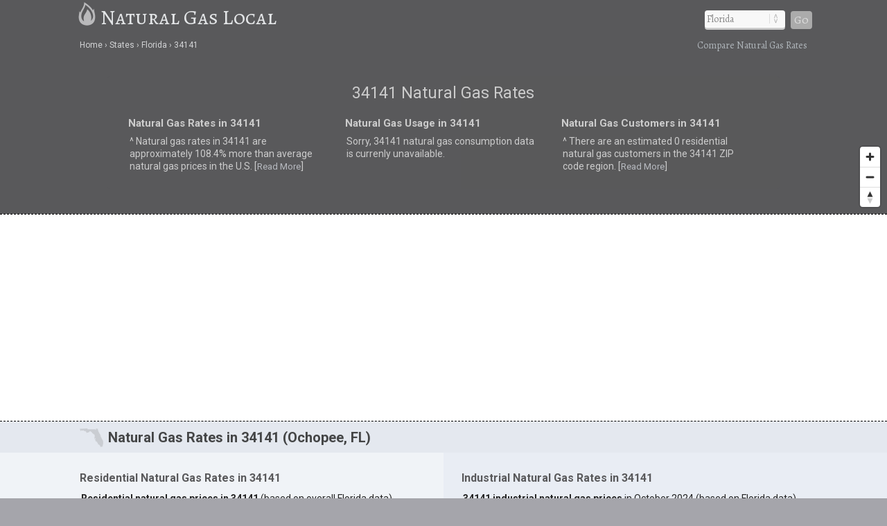

--- FILE ---
content_type: text/html; charset=UTF-8
request_url: https://naturalgaslocal.com/states/florida/34141/
body_size: 7816
content:
<!DOCTYPE html>
<HTML lang="en">
<head>
	<title>34141 Natural Gas Rates | Ochopee, FL | Natural Gas Local</title>
	<link rel="dns-prefetch" href="//api.tiles.mapbox.com" />
	<link rel="dns-prefetch" href="//www.gstatic.com" />
<link rel="dns-prefetch" href="//fonts.googleapis.com" />
	<link rel="dns-prefetch" href="//fonts.gstatic.com" />
	<meta name="viewport" content="width=device-width, initial-scale=1.0, user-scalable=yes" />
	<link href="https://naturalgaslocal.com/css/naturalgaslocal.css" media="all" rel="stylesheet" type="text/css" />
	<script src="https://naturalgaslocal.com/js/jquery.min.js"></script>
	<meta name="robots" content="index,follow" />
<script async src="https://www.googletagmanager.com/gtag/js?id=G-HHM1EHBQ0J"></script>
<script>
  window.dataLayer = window.dataLayer || [];
  function gtag(){dataLayer.push(arguments);}
  gtag('js', new Date());
  gtag('config', 'G-HHM1EHBQ0J');
</script>
<link rel="canonical" href="https://naturalgaslocal.com/states/florida/34141/" />
	<meta name="description" content="Compare 34141 (Ochopee, FL) natural gas rates. Compare natural gas prices and usage in 34141 to the rest of the U.S." />
	<meta name="geo.position" content="25.8734,-81.1599" />
	<meta name="geo.placename" content="Ochopee, Florida, United States" />
	<meta name="geo.region" content="US-FL" />
	<meta name="ICBM" content="25.8734,-81.1599" />
	<meta property="og:locale" content="en_US" />
	<meta property="og:type" content="website" />
	<meta property="og:site_name" content="Natural Gas Local" />
	<meta property="og:title" content="Ochopee, FL Natural Gas Rates" />
	<meta property="og:description" content="Compare 34141 (Ochopee, FL) natural gas rates. Compare natural gas prices and usage in 34141 to the rest of the U.S." />
	<meta property="og:url" content="https://naturalgaslocal.com/states/florida/34141/" />
	<meta property="og:image" content="https://naturalgaslocal.com/i/natural-gas_500x0.jpg" />
<script src='https://api.mapbox.com/mapbox-gl-js/v1.8.0/mapbox-gl.js'></script>
<link href="https://naturalgaslocal.com/css/mapbox-gl.css" rel="stylesheet">
	</head>

<BODY>
<DIV id="header-container">
<header>
	<DIV id="container">
		<div id="header-nav">
	      	<a href="/" title="Natural Gas Local" onclick="ga('send', 'event', 'Header', 'Site-Image', 'Home');"><img src="https://naturalgaslocal.com/i/gas-local.png" title="Natural Gas Local" alt="Natural Gas Local"></a><a href="/" title="Natural Gas Local" onclick="ga('send', 'event', 'Header', 'Site-Title', 'Home');">Natural Gas Local</a>
	      	<div id="navigation" class="navigation-right">
	      		<table class="nav"><tr>
	      		<td>
	      		<div id="state-wrap">
	      		<label>
    			<select id="state" name="state" class="location" />
    			<option value="" selected>State</option>
				<option value="/alabama/">Alabama</option>
				<option value="/alaska/">Alaska</option>
				<option value="/arizona/">Arizona</option>
				<option value="/arkansas/">Arkansas</option>
				<option value="/california/">California</option>
				<option value="/colorado/">Colorado</option>
				<option value="/connecticut/">Connecticut</option>
				<option value="/delaware/">Delaware</option>
				<option value="/florida/">Florida</option>
				<option value="/georgia/">Georgia</option>
				<option value="/hawaii/">Hawaii</option>
				<option value="/idaho/">Idaho</option>
				<option value="/illinois/">Illinois</option>
				<option value="/indiana/">Indiana</option>
				<option value="/iowa/">Iowa</option>
				<option value="/kansas/">Kansas</option>
				<option value="/kentucky/">Kentucky</option>
				<option value="/louisiana/">Louisiana</option>
				<option value="/maine/">Maine</option>
				<option value="/maryland/">Maryland</option>
				<option value="/massachusetts/">Massachusetts</option>
				<option value="/michigan/">Michigan</option>
				<option value="/minnesota/">Minnesota</option>
				<option value="/mississippi/">Mississippi</option>
				<option value="/missouri/">Missouri</option>
				<option value="/montana/">Montana</option>
				<option value="/nebraska/">Nebraska</option>
				<option value="/nevada/">Nevada</option>
				<option value="/new-hampshire/">New Hampshire</option>
				<option value="/new-jersey/">New Jersey</option>
				<option value="/new-mexico/">New Mexico</option>
				<option value="/new-york/">New York</option>
				<option value="/north-carolina/">North Carolina</option>
				<option value="/north-dakota/">North Dakota</option>
				<option value="/ohio/">Ohio</option>
				<option value="/oklahoma/">Oklahoma</option>
				<option value="/oregon/">Oregon</option>
				<option value="/pennsylvania/">Pennsylvania</option>
				<option value="/rhode-island/">Rhode Island</option>
				<option value="/south-carolina/">South Carolina</option>
				<option value="/south-dakota/">South Dakota</option>
				<option value="/tennessee/">Tennessee</option>
				<option value="/texas/">Texas</option>
				<option value="/utah/">Utah</option>
				<option value="/vermont/">Vermont</option>
				<option value="/virginia/">Virginia</option>
				<option value="/washington/">Washington</option>
				<option value="/west-virginia/">West Virginia</option>
				<option value="/wisconsin/">Wisconsin</option>
				<option value="/wyoming/">Wyoming</option>
    			</select>
    			</label>
    			</div>
    			</td>
				<td>
				<div id="cities"></div>
				</td>
    			<td>
    			<div id="goloc">
    			<a class="loc" href="" onclick="ga('send', 'event', 'Header', 'Navigate', 'LocationX');">Go</a>
    			</div>
    			</td>
    			</tr></table>
	      	</div>
	    </div>
	</DIV>
</header>

<DIV id="crumbs">
	<div id="crumbs-container">
		<div class="trail">
			<ul itemscope itemtype="http://schema.org/BreadcrumbList">
			 	<li itemprop="itemListElement" itemscope itemtype="http://schema.org/ListItem">
			    	<a itemprop="item" href="https://naturalgaslocal.com" onClick="ga('send', 'event', 'Header', 'Crumbs', 'Home');" title="Natural Gas Local"><span itemprop="name">Home</span></a>
			   		<meta itemprop="position" content="1" />
			  	</li>
				<li itemprop="itemListElement" itemscope itemtype="http://schema.org/ListItem">
			    	<a itemprop="item" href="https://naturalgaslocal.com/states/" onClick="ga('send', 'event', 'Header', 'Crumbs', 'States');" title="Natural Gas Rates in U.S. States"><span itemprop="name">States</span></a>
			    	<meta itemprop="position" content="2" />
			  	</li>
				<li itemprop="itemListElement" itemscope itemtype="http://schema.org/ListItem">
			    	<a itemprop="item" href="https://naturalgaslocal.com/states/florida/" onClick="ga('send', 'event', 'Header', 'Crumbs', 'Florida');" title="Florida Natural Gas Rates"><span itemprop="name">Florida</span></a>
			    	<meta itemprop="position" content="3" />
			  	</li>
				<li itemprop="itemListElement" itemscope itemtype="http://schema.org/ListItem">
			    	<a itemprop="item" href="https://naturalgaslocal.com/states/florida/34141/" onClick="ga('send', 'event', 'Header', 'Crumbs', '34141');" title="34141 Natural Gas Rates"><span itemprop="name">34141</span></a>
			    	<meta itemprop="position" content="4" />
			  	</li>
			</ul>
		</div>
		<div class="crumbs-right">
			Compare Natural Gas Rates
		</div>
	</div>
</DIV>

</DIV>

<DIV id="body-container">

<div id="map">
<DIV itemscope itemtype="http://schema.org/City">
	<meta itemprop="description" content="The city of Ochopee is located in the U.S. state of Florida in Collier County." />
	<Div itemprop="address" itemscope itemtype="http://schema.org/PostalAddress" />
		<meta itemprop="addressLocality" content="Ochopee" />
		<meta itemprop="addressRegion" content="FL" /> 
		<meta itemprop="addressCountry" content="USA" />
		<meta itemprop="postalCode" content="34141">
	</Div>
  	<Div itemprop="geo" itemscope itemtype="http://schema.org/GeoCoordinates">										
		<meta itemprop="latitude" content="25.8734" />
   		<meta itemprop="longitude" content="-81.1599" />
	</Div>
  	<Div itemprop="hasMap" itemscope itemtype="http://schema.org/Map">	
		<meta itemprop="URL" content="https://maps.google.com/maps?q=25.8734,-81.1599" />
	</Div>
</DIV>
</div>

<DIV id="main">
<div id="content">
	<div id="container">
			<div id="htags" class="citypage">

			<h1>34141 Natural Gas Rates</h1>

		<Div id="local-data">
			<div id="local1">
				<h2>Natural Gas Rates in 34141</h2>
								<p>&#94; Natural gas rates in 34141 are approximately 108.4&#37; more than average natural gas prices in the U.S. [<a href="#rates">Read More</a>]</p>
								</div>
			<div id="local2">
				<h2>Natural Gas Usage in 34141</h2>
								<p>Sorry, 34141 natural gas consumption data is currenly unavailable.</p>
							</div>
			<div id="local3">
				<h2>Natural Gas Customers in 34141</h2>
								<p>&#94; There are an estimated 0 residential natural gas customers in the 34141 ZIP code region. [<a href="#customers">Read More</a>]</p>
							</div>
		</Div>

			</div>
	</div>
</div>
</DIV>



<Div id="section-head-container-dash">
	<div id="fullad-default">
		<script async src="//pagead2.googlesyndication.com/pagead/js/adsbygoogle.js"></script>
		<ins class="adsbygoogle"
		     style="display:block"
		     data-ad-client="ca-pub-0871609339714221"
		     data-ad-slot="7142000455"
		     data-ad-format="link"></ins>
		<script>
		(adsbygoogle = window.adsbygoogle || []).push({});
		</script>
	</div>
</Div>

<div id="section-head-container-g">
<div id="section-head-main">
<div class="istate2"><img src="https://naturalgaslocal.com/istate/orig/florida.png" class="istate2" title="34141 Natural Gas Prices" alt="34141 Natural Gas Prices"></div>
<h2>Natural Gas Rates in 34141 (Ochopee, FL)</h2>
</div>
</div>

<a name="rates"></a>
<DIV id="other">
	<div id="container">
		<div id="stuff-container">
			<div class="stuff1">
				<h3>Residential Natural Gas Rates in 34141</h3>
								<p><strong>Residential natural gas prices in 34141</strong> (based on overall Florida data) <strong>averaged &#36;31.12 per thousand cubic feet in October 2024</strong>. This average rate was approximately 108.4&#37; more than the U.S. average rate of &#36;14.93 per thousand cubic feet for residential customers in the most recent month with data. <sup>[<a href="#ref" class="sup">1</a>]</sup></p>
							<div id="gas-chart-1" style="width: 100%;"></div>
				<script type="text/javascript" src="https://www.gstatic.com/charts/loader.js"></script>
				<script type="text/javascript">
			      google.charts.load("visualization", "1", {packages:["corechart"], 'callback': drawChart});
			      function drawChart() {
			        var data = google.visualization.arrayToDataTable([
				      ['Month', 'US Price', '34141 Price'],
				      ['April', 14.40, 25.78], 
				      ['May', 16.70, 22.09], 
				      ['June', 20.11, 21.39], 
			 	      ['July', 21.98, 20.79], 
			 	      ['August', 23.23, 22.34], 
			 	      ['September', 21.86, 23.16], 
			 	      ['October', 16.71, 26.13], 
			 	      ['November', 13.37, 31.62], 
			 	      ['December', 12.94, 34.30], 
			 	      ['January', 11.82, 36.04], 
			 	      ['February', 13.25, 33.46], 
			 	      ['March', 13.85, 31.12], 
			 	      ['April', 14.93, 0.00]
			        ]);
			        var options = {
			          title: 'Residential Natural Gas Rates: 34141 vs. U.S.',
			          colors: ['#586075','#9499a4'],
			          vAxis: {title: 'Residential Natural Gas Rates',  titleTextStyle: {color: 'gray'}},
			          hAxis: {title: 'Dollars per Thousand Cubic Feet',  titleTextStyle: {color: 'gray'}},
			          backgroundColor: '#f0f3f7',
			          legend: {position: 'top'}
			        };
			        var chart_1 = new google.visualization.LineChart(document.getElementById('gas-chart-1'));
			        chart_1.draw(data, options);
			      }
			    </script>
			    <noscript>
			    <table>
			    <tr>
				    <th>Month</th>
				    <th>U.S. Residential Natural Gas Price</th>
				    <th>Residential Natural Gas Price in 34141</th>
			    </tr>
			    <tr>	
			    	<td>April (2023)</td>
			    	<td>14.40 &#36;/Mcf</td>
			    	<td>25.78 &#36;/Mcf</td>
			    </tr>
			    <tr>
			    	<td>May</td>
			    	<td>16.70 &#36;/Mcf</td>
			    	<td>22.09 &#36;/Mcf</td>
			    </tr>
			    <tr>
			    	<td>June</td>
			    	<td>20.11 &#36;/Mcf</td>
			    	<td>21.39 &#36;/Mcf</td>
			    </tr>
			    <tr>
			    	<td>July</td>
			    	<td>21.98 &#36;/Mcf</td>
			    	<td>25.78 &#36;/Mcf</td>
			    </tr>
			    <tr>
			    	<td>August</td>
			    	<td>23.23 &#36;/Mcf</td>
			    	<td>22.34 &#36;/Mcf</td>
			    </tr>
			    <tr>
			    	<td>September</td>
			    	<td>21.86 &#36;/Mcf</td>
			    	<td>23.16 &#36;/Mcf</td>
			    </tr>
			    <tr>
			    	<td>October</td>
			    	<td>16.71 &#36;/Mcf</td>
			    	<td>26.13 &#36;/Mcf</td>
			    </tr>
			    <tr>
			    	<td>November</td>
			    	<td>13.37 &#36;/Mcf</td>
			    	<td>31.62 &#36;/Mcf</td>
			    </tr>
			    </tr>
			    <tr>
			    	<td>December</td>
			    	<td>12.94 &#36;/Mcf</td>
			    	<td>34.30 &#36;/Mcf</td>
			    </tr>
			    <tr>
			    	<td>January</td>
			    	<td>11.82 &#36;/Mcf</td>
			    	<td>36.04 &#36;/Mcf</td>
			    </tr>
			    <tr>
			    	<td>February</td>
			    	<td>13.25 &#36;/Mcf</td>
			    	<td>33.46 &#36;/Mcf</td>
			    </tr>
			    <tr>
			    	<td>March</td>
			    	<td>13.85 &#36;/Mcf</td>
			    	<td>31.12 &#36;/Mcf</td>
			    </tr>
			    <tr>
			    	<td>April (2024)</td>
			    	<td>14.93 &#36;/Mcf</td>
			    	<td>0.00 &#36;/Mcf</td>
			    </tr>
			    </table>
			    </noscript>
			    <p class="grey">*Prices listed as 0 (zero) are not available (N/A).</p>
							<BR clear=all />
			</div>

			<div class="stuff2">
				<h3>Industrial Natural Gas Rates in 34141</h3>
								<p><strong>34141 industrial natural gas prices</strong> in October 2024 (based on Florida data) <strong>averaged &#36;4.83 per thousand cubic feet</strong>, which was approximately 44.2&#37; more than the average rate of &#36;3.35 per thousand cubic feet in the United States overall in the most recent month with data. <sup>[<a href="#ref" class="sup">1</a>]</sup></p>
							<div id="gas-chart-2" style="width: 100%;"></div>
			    <script type="text/javascript">
			      google.charts.load("visualization", "1", {packages:["corechart"], 'callback': drawChart});
			      function drawChart() {
			        var data = google.visualization.arrayToDataTable([
				      ['Week', 'US Price', '34141 Price'],
				      ['April', 4.08, 6.04], 
				      ['May', 3.59, 8.75], 
				      ['June', 3.60, 3.14], 
			 	      ['July', 3.93, 5.18], 
			 	      ['August', 3.78, 5.27], 
			 	      ['September', 3.90, 4.50], 
			 	      ['October', 4.13, 3.90], 
			 	      ['November', 4.40, 3.28], 
			 	      ['December', 4.58, 4.53], 
			 	      ['January', 4.96, 6.43], 
			 	      ['February', 4.71, 5.81], 
			 	      ['March', 3.71, 4.83], 
			 	      ['April', 3.35, 0.00]    
			        ]);
			        var options = {
			          title: 'Industrial Natural Gas Rates: 34141 vs. U.S.',
			          colors: ['#586075','#9499a4'],
			          vAxis: {title: 'Industrial Natural Gas Rates',  titleTextStyle: {color: 'gray'}},
			          hAxis: {title: 'Dollars per Thousand Cubic Feet',  titleTextStyle: {color: 'gray'}},
			          backgroundColor: '#e9edf4',
			          legend: {position: 'top'}
			        };
			        var chart_2 = new google.visualization.LineChart(document.getElementById('gas-chart-2'));
			        chart_2.draw(data, options);
			      }
			    </script>
			    <noscript>
			    <table>
			    <tr>
				    <th>Month</th>
				    <th>U.S. Industrial Natural Gas Prices</th>
				    <th>Industrial Natural Gas Prices in 34141</th>
			    </tr>
			    <tr>	
			    	<td>April (2023)</td>
			    	<td>4.08 &#36;/Mcf</td>
			    	<td>6.04 &#36;/Mcf</td>
			    </tr>
			    <tr>
			    	<td>May</td>
			    	<td>3.59 &#36;/Mcf</td>
			    	<td>8.75 &#36;/Mcf</td>
			    </tr>
			    <tr>
			    	<td>June</td>
			    	<td>3.60 &#36;/Mcf</td>
			    	<td>3.14 &#36;/Mcf</td>
			    </tr>
			    <tr>
			    	<td>July</td>
			    	<td>3.93 &#36;/Mcf</td>
			    	<td>6.04 &#36;/Mcf</td>
			    </tr>
			    <tr>
			    	<td>August</td>
			    	<td>3.78 &#36;/Mcf</td>
			    	<td>5.27 &#36;/Mcf</td>
			    </tr>
			    <tr>
			    	<td>September</td>
			    	<td>3.90 &#36;/Mcf</td>
			    	<td>4.50 &#36;/Mcf</td>
			    </tr>
			    <tr>
			    	<td>October</td>
			    	<td>4.13 &#36;/Mcf</td>
			    	<td>3.90 &#36;/Mcf</td>
			    </tr>
			    <tr>
			    	<td>November</td>
			    	<td>4.40 &#36;/Mcf</td>
			    	<td>3.28 &#36;/Mcf</td>
			    </tr>
			    </tr>
			    <tr>
			    	<td>December</td>
			    	<td>4.58 &#36;/Mcf</td>
			    	<td>4.53 &#36;/Mcf</td>
			    </tr>
			    <tr>
			    	<td>January</td>
			    	<td>4.96 &#36;/Mcf</td>
			    	<td>6.43 &#36;/Mcf</td>
			    </tr>
			    <tr>
			    	<td>February</td>
			    	<td>4.71 &#36;/Mcf</td>
			    	<td>5.81 &#36;/Mcf</td>
			    </tr>
			    <tr>
			    	<td>March</td>
			    	<td>3.71 &#36;/Mcf</td>
			    	<td>4.83 &#36;/Mcf</td>
			    </tr>
			    <tr>
			    	<td>April (2024)</td>
			    	<td>3.35 &#36;/Mcf</td>
			    	<td>0.00 &#36;/Mcf</td>
			    </tr>
			    </table>
			    </noscript>
			    <p class="grey">*Prices listed as 0 (zero) are not available (N/A).</p>
							<BR clear=all />
			</div>
		</div>
	</div>
</DIV>



<div id="section-head-container-w">
	<div id="fullad-default">
		<script async src="//pagead2.googlesyndication.com/pagead/js/adsbygoogle.js"></script>
		<ins class="adsbygoogle"
		     style="display:block"
		     data-ad-client="ca-pub-0871609339714221"
		     data-ad-slot="5484469701"
		     data-ad-format="auto"></ins>
		<script>
		(adsbygoogle = window.adsbygoogle || []).push({});
		</script>
	</div>
</div>

<!--
<div id="section-head-container-g2">
<div id="section-head">
<h2>Natural Gas Usage in 34141</h2>
</div>
</div>

<DIV id="other">
	<div id="container">
		<div id="stuff-container">
			<a name="customers"></a>
			<div class="stuff1">
				<h3>Natural Gas Customers in 34141</h3>
				<img src="https://naturalgaslocal.com/i/natural-gas_500x3.jpg" class="the_image" alt="34141 Natural Gas Customers" title="34141 Natural Gas Customers">
								<p>An estimated 896,693 residential consumers use natural gas in Florida, which is approximately 1.2&#37; of the total number of residential natural gas consumers in the United States overall. <sup>[<a href="#ref" class="sup">2</a>]</sup></p>
				<p>34141: There are an <strong>estimated 0 residential natural gas customers in the 34141 ZIP code region</strong>. <sup>[<a href="#ref" class="sup">3</a>]</sup></p>
							<BR clear=all />
			</div>

			<a name="usage"></a>
			<div class="stuff2">
				<h3>Residential Natural Gas Consumption in 34141</h3>
				<img src="https://naturalgaslocal.com/i/natural-gas_500x0.jpg" class="the_image" alt="Natural Gas Usage in 34141" title="Natural Gas Usage in 34141">
								<p>Sorry, data relating to residential natural gas consumption and usage in Ochopee is currently unavailable. Please check back later.</p>
							<BR clear=all />
			</div>

		</div>
	</div>
</DIV>
-->

<div id="section-head-container-g">
<div id="section-head">
<h2>More Florida Natural Gas Statistics</h2>
</div>
</div>

<DIV id="other">
	<div id="container">
		<div id="info-container">
			<div class="info1">
				<h3>Florida Industrial Natural Gas Consumers</h3>
				<UL class="no1">
				<LI><strong>Industrial Natural Gas Consumers in FL</strong></LI>
				<LI>
					<ul class="no2">
					<li>An estimated 497 industrial consumers use natural gas in Florida, which is about 0.3&#37; of the total number of industrial natural gas consumers in the United States. <sup>[<a href="#ref" class="sup">2</a>]</sup></li>
					</ul>
				</LI>
				<LI><img src="https://naturalgaslocal.com/i/g12.png" alt="natural gas"> <a href="/states/florida/">Learn more about industrial natural gas in FL</a></LI>
				</UL>
			</div>
			<div class="info2">
				<span class="mobile-on"><img src="https://naturalgaslocal.com/i/natural-gas_500x2.jpg" class="the_image" alt="Florida Share of Natural Gas Usage" title="Florida Share of Natural Gas Usage"></span>
				<h3>Florida Share of Natural Gas Usage</h3>
				<UL class="no1">
				<LI><strong>How FL Compares to the U.S.</strong></LI>
				<LI>
					<ul class="no2">
					<li>Florida accounted for .41&#37; of overall residential deliveries of natural gas in the United States in 2023. <sup>[<a href="#ref" class="sup">2</a>]</sup></li>
					<li>In 2023, Florida accounted for 1.46&#37; of total industrial deliveries of natural gas in the nation as a whole. <sup>[<a href="#ref" class="sup">2</a>]</sup></li>
					</ul>
				</LI>
				<LI><img src="https://naturalgaslocal.com/i/g12.png" alt="natural gas"> <a href="/states/florida/">Learn more about residential natural gas in FL</a></LI>
				</UL>
				<BR clear=all />
			</div>
			<div class="info3">
				<h3>Florida Industrial Natural Gas Prices</h3>
				<UL class="no1">
				<LI><strong>Industrial Natural Gas Prices in FL</strong></LI>
				<LI>
					<ul class="no2">
					<li>Industrial natural gas consumers in the state of Florida (as a whole) pay approximately 44.2&#37; more than the average residential natural gas rate in the United States overall. <sup>[<a href="#ref" class="sup">1</a>]</sup></li>
					</ul>
				</LI>
				<LI><img src="https://naturalgaslocal.com/i/g12.png" alt="natural gas"> <a href="/states/florida/">Learn more about industrial natural gas in FL</a></LI>
				</UL>
			</div>
		</div>
	</div>
</DIV>

<Div id="section-head-container-dash">
	<div id="fullad-default">
		<script async src="//pagead2.googlesyndication.com/pagead/js/adsbygoogle.js"></script>
		<ins class="adsbygoogle"
		     style="display:block"
		     data-ad-client="ca-pub-0871609339714221"
		     data-ad-slot="8087061245"
		     data-ad-format="link"></ins>
		<script>
		(adsbygoogle = window.adsbygoogle || []).push({});
		</script>
	</div>
</Div>

<div id="section-head-container-g2">
<div id="section-head">
<h2>More about 34141</h2>
</div>
</div>

<DIV id="other">
	<div id="container">
		<div id="data-container">
			<div class="data1">
			<h3>About 34141</h3>
			<p>The 34141 ZIP code is in Collier County in the city of <strong>Ochopee, FL</strong>. <sup>[<a href="#ref" class="sup">4</a>]</sup></p>
			</div>
			<div class="data2">
			<div class="istate3"><a href="/states/florida/" title="34141 Natural Gas"><img src="https://naturalgaslocal.com/istate/orig/florida.png" class="istate3" title="34141 Natural Gas" alt="FL Natural Gas"></a></div>
			<h3>Natural Gas in 34141</h3>
			<p>To learn more about <strong>natural gas rates in 34141</strong>, or for more resources related to natural gas in Ochopee, visit the <a href="http://www.eia.gov/state/?sid=FL" rel="nofollow" target="_blank">U.S. Energy Information Administration</a>.</p>
			</div>
			<div class="data3">
			<h3>Did you know?</h3>
			<p>Five states accounted for 67% of 2013 U.S. dry natural gas production: <a href='/states/texas/'>Texas</a>, <a href='/states/pennsylvania/'>Pennsylvania</a>, <a href='/states/louisiana/'>Louisiana</a>, <a href='/states/oklahoma/'>Oklahoma</a> &amp; <a href='/states/wyoming/'>Wyoming</a>.</p>
			</div>
		</div>
	</div>
</DIV>

<div id="section-head-container-g" class="mobile-off">
<div id="section-head">
<h2>Additional Cities in FL</h2>
</div>
</div>

<DIV id="other" class="mobile-off">
	<div id="city_list-container">
		<div id="city_list-container-2">
			<div class="city_list">
<ul class="more">
<li><a href="https://naturalgaslocal.com/states/florida/chattahoochee/" onclick="ga('send', 'event', 'CityLinks', 'CityClick', 'Chattahoochee');" title="Chattahoochee Natural Gas Rates">Chattahoochee</a></li>
<li><a href="https://naturalgaslocal.com/states/florida/crescent-city/" onclick="ga('send', 'event', 'CityLinks', 'CityClick', 'Crescent City');" title="Crescent City Natural Gas Rates">Crescent City</a></li>
<li><a href="https://naturalgaslocal.com/states/florida/davie/" onclick="ga('send', 'event', 'CityLinks', 'CityClick', 'Davie');" title="Davie Natural Gas Rates">Davie</a></li>
</ul>
</div>
<div class="city_list">
<ul class="more">
<li><a href="https://naturalgaslocal.com/states/florida/deland/" onclick="ga('send', 'event', 'CityLinks', 'CityClick', 'Deland');" title="Deland Natural Gas Rates">Deland</a></li>
<li><a href="https://naturalgaslocal.com/states/florida/fruitland-park/" onclick="ga('send', 'event', 'CityLinks', 'CityClick', 'Fruitland Park');" title="Fruitland Park Natural Gas Rates">Fruitland Park</a></li>
<li><a href="https://naturalgaslocal.com/states/florida/greenville/" onclick="ga('send', 'event', 'CityLinks', 'CityClick', 'Greenville');" title="Greenville Natural Gas Rates">Greenville</a></li>
</ul>
</div>
<div class="city_list">
<ul class="more">
<li><a href="https://naturalgaslocal.com/states/florida/hampton/" onclick="ga('send', 'event', 'CityLinks', 'CityClick', 'Hampton');" title="Hampton Natural Gas Rates">Hampton</a></li>
<li><a href="https://naturalgaslocal.com/states/florida/holly-hill/" onclick="ga('send', 'event', 'CityLinks', 'CityClick', 'Holly Hill');" title="Holly Hill Natural Gas Rates">Holly Hill</a></li>
<li><a href="https://naturalgaslocal.com/states/florida/hollywood/" onclick="ga('send', 'event', 'CityLinks', 'CityClick', 'Hollywood');" title="Hollywood Natural Gas Rates">Hollywood</a></li>
</ul>
</div>
<div class="city_list">
<ul class="more">
<li><a href="https://naturalgaslocal.com/states/florida/lakeland/" onclick="ga('send', 'event', 'CityLinks', 'CityClick', 'Lakeland');" title="Lakeland Natural Gas Rates">Lakeland</a></li>
<li><a href="https://naturalgaslocal.com/states/florida/lake-worth/" onclick="ga('send', 'event', 'CityLinks', 'CityClick', 'Lake Worth');" title="Lake Worth Natural Gas Rates">Lake Worth</a></li>
<li><a href="https://naturalgaslocal.com/states/florida/miami/" onclick="ga('send', 'event', 'CityLinks', 'CityClick', 'Miami');" title="Miami Natural Gas Rates">Miami</a></li>
</ul>
</div>
<div class="city_list">
<ul class="more">
<li><a href="https://naturalgaslocal.com/states/florida/ocean-ridge/" onclick="ga('send', 'event', 'CityLinks', 'CityClick', 'Ocean Ridge');" title="Ocean Ridge Natural Gas Rates">Ocean Ridge</a></li>
<li><a href="https://naturalgaslocal.com/states/florida/palm-beach/" onclick="ga('send', 'event', 'CityLinks', 'CityClick', 'Palm Beach');" title="Palm Beach Natural Gas Rates">Palm Beach</a></li>
<li><a href="https://naturalgaslocal.com/states/florida/pierson/" onclick="ga('send', 'event', 'CityLinks', 'CityClick', 'Pierson');" title="Pierson Natural Gas Rates">Pierson</a></li>
</ul>
</div>
<div class="city_list">
<ul class="more">
<li><a href="https://naturalgaslocal.com/states/florida/sweetwater/" onclick="ga('send', 'event', 'CityLinks', 'CityClick', 'Sweetwater');" title="Sweetwater Natural Gas Rates">Sweetwater</a></li>
<li><a href="https://naturalgaslocal.com/states/florida/vernon/" onclick="ga('send', 'event', 'CityLinks', 'CityClick', 'Vernon');" title="Vernon Natural Gas Rates">Vernon</a></li>
<li><a href="https://naturalgaslocal.com/states/florida/wildwood/" onclick="ga('send', 'event', 'CityLinks', 'CityClick', 'Wildwood');" title="Wildwood Natural Gas Rates">Wildwood</a></li>
</ul>
</div>		</div>
	</div>
</DIV>

<div id="section-head-container-g">
<div id="section-head">
<h2>Other ZIP Codes in FL</h2>
</div>
</div>

<DIV id="other">
	<div id="zip-container">
		<div id="zip-container-2">
			<div class="zip-list">
				</form>
				<form name="zipX" onSubmit="return zipx();">
					<Label>Search by ZIP</Label><br />
					<input type="text" pattern="[0-9]{5}" title="Five digit zip code" name="zipsearchx" id="zipsearchx" size="5" /> 
					<a class="locz" onclick="ga('send', 'event', 'Footer', 'Navigate', 'ZipX');">Go</a>
				</form>
				<script>
				function zipx() {
					var zip = $("#zipsearchx").val();
					var url="https://naturalgaslocal.com/zipsearch/check/" + zip + "/";
					location.href=url;
					return false;
				}
				$('#zipsearchx').change(function(){
					var zip = $("#zipsearchx").val();
					$('a.locz').attr('href', 'https://naturalgaslocal.com/zipsearch/check/' + zip + '/');
				});
				</script>
			</div>
			<div class="zip-list mobile-off">
				<ul class="more">
					<li><a href="https://naturalgaslocal.com/states/florida/32570/" title="Milton (32570) Natural Gas Rates">32570</a></li>					<li><a href="https://naturalgaslocal.com/states/florida/32091/" title="Starke (32091) Natural Gas Rates">32091</a></li>					<li><a href="https://naturalgaslocal.com/states/florida/32147/" title="Hollister (32147) Natural Gas Rates">32147</a></li>				</ul>
			</div>
			<div class="zip-list mobile-off">
				<ul class="more">
					<li><a href="https://naturalgaslocal.com/states/florida/32601/" title="Gainesville (32601) Natural Gas Rates">32601</a></li>					<li><a href="https://naturalgaslocal.com/states/florida/33050/" title="Marathon (33050) Natural Gas Rates">33050</a></li>					<li><a href="https://naturalgaslocal.com/states/florida/32328/" title="Eastpoint (32328) Natural Gas Rates">32328</a></li>				</ul>
			</div>
			<div class="zip-list over-1024">
				<ul class="more">
					<li><a href="https://naturalgaslocal.com/states/florida/33081/" title="Hollywood (33081) Natural Gas Rates">33081</a></li>					<li><a href="https://naturalgaslocal.com/states/florida/32724/" title="Deland (32724) Natural Gas Rates">32724</a></li>					<li><a href="https://naturalgaslocal.com/states/florida/32906/" title="Palm Bay (32906) Natural Gas Rates">32906</a></li>				</ul>
			</div>
			<div class="zip-list over-1024">
				<ul class="more">
					<li><a href="https://naturalgaslocal.com/states/florida/32112/" title="Crescent City (32112) Natural Gas Rates">32112</a></li>					<li><a href="https://naturalgaslocal.com/states/florida/33009/" title="Hallandale (33009) Natural Gas Rates">33009</a></li>					<li><a href="https://naturalgaslocal.com/states/florida/32976/" title="Sebastian (32976) Natural Gas Rates">32976</a></li>				</ul>
			</div>
			<div class="zip-list over-1024">
				<ul class="more">
					<li><a href="https://naturalgaslocal.com/states/florida/33710/" title="Saint Petersburg (33710) Natural Gas Rates">33710</a></li>					<li><a href="https://naturalgaslocal.com/states/florida/32315/" title="Tallahassee (32315) Natural Gas Rates">32315</a></li>					<li><a href="https://naturalgaslocal.com/states/florida/33320/" title="Fort Lauderdale (33320) Natural Gas Rates">33320</a></li>				</ul>
			</div>
		</div>
	</div>
</DIV>

<div id="section-head-container-g">
<div id="section-head">
<h2>References</h2>
</div>
</div>

<DIV id="other">
	<div id="container">
		<div id="ref-container">
			<a name="ref"></a>
			<div class="ref1">
		      <p>1. &#94; U.S. Energy Information Administation (EIA)</p>
		      <p>2. &#94; U.S. Department of Energy</p>
		      </div>
		      <div class="ref2">
	      	  <p>3. &#94; EIA &amp; United States Census Bureau</p>
	      	  <p>4. &#94; United States Census Bureau</p>
			</div>
		</div>
	</div>
</DIV>

<footer>
<DIV id="container">

	<div id="last">
		<div id="last-container">
			<div class="states">
				<a href="https://naturalgaslocal.com/states/" title="States"><strong>States</strong></a>: <a href="https://naturalgaslocal.com/states/arizona/" title="Arizona Natural Gas">AZ</a> | <a href="https://naturalgaslocal.com/states/california/" title="California Natural Gas">CA</a> | <a href="https://naturalgaslocal.com/states/colorado/" title="Colorado Natural Gas">CO</a> | <a href="https://naturalgaslocal.com/states/florida/" title="Florida Natural Gas">FL</a> | <a href="https://naturalgaslocal.com/states/georgia/" title="Georgia Natural Gas">GA</a> | <a href="https://naturalgaslocal.com/states/illinois/" title="Illinois Natural Gas">IL</a> | <a href="https://naturalgaslocal.com/states/indiana/" title="Indiana Natural Gas">IN</a> | <a href="https://naturalgaslocal.com/states/maryland/" title="Maryland Natural Gas">MD</a> | <a href="https://naturalgaslocal.com/states/michigan/" title="Michigan Natural Gas">MI</a> | <a href="https://naturalgaslocal.com/states/new-jersey/" title="New Jersey Natural Gas">NJ</a> | <a href="https://naturalgaslocal.com/states/new-york/" title="New York Natural Gas">NY</a> | <a href="https://naturalgaslocal.com/states/virginia/" title="Virginia Natural Gas">VA</a> | <a href="https://naturalgaslocal.com/states/washington/" title="Washingon Natural Gas">WA</a> || <a href="https://naturalgaslocal.com/states/" title="U.S. Map">See All States (Map)</a>
			</div>
		</div>
	</div>

	<div id="footer-nav">
	    <div class="explanation">
	    <h5>About Natural Gas Local</h5>
	    <p><strong>Natural Gas Local</strong> offers up in-depth analysis of statistics &amp; data to help consumers get a full understanding of local natural gas options. Through the distribution of open data, consumers can make wiser natural gas choices for both home &amp; business.</p>
	    </div>
	</div>
	<div id="crumbs-footer">
	<div id="crumbs-footer-container">
		<div class="trail">
			<ul itemscope itemtype="http://schema.org/BreadcrumbList">
			 	<li itemprop="itemListElement" itemscope itemtype="http://schema.org/ListItem">
			    	<a itemprop="item" href="https://naturalgaslocal.com" onClick="ga('send', 'event', 'Header', 'Crumbs', 'Home');" title="Natural Gas Local"><span itemprop="name">Home</span></a>
			   		<meta itemprop="position" content="1" />
			  	</li>
				<li itemprop="itemListElement" itemscope itemtype="http://schema.org/ListItem">
			    	<a itemprop="item" href="https://naturalgaslocal.com/states/" onClick="ga('send', 'event', 'Header', 'Crumbs', 'States');" title="Natural Gas Rates in U.S. States"><span itemprop="name">States</span></a>
			    	<meta itemprop="position" content="2" />
			  	</li>
				<li itemprop="itemListElement" itemscope itemtype="http://schema.org/ListItem">
			    	<a itemprop="item" href="https://naturalgaslocal.com/states/florida/" onClick="ga('send', 'event', 'Header', 'Crumbs', 'Florida');" title="Florida Natural Gas Rates"><span itemprop="name">Florida</span></a>
			    	<meta itemprop="position" content="3" />
			  	</li>
				<li itemprop="itemListElement" itemscope itemtype="http://schema.org/ListItem">
			    	<a itemprop="item" href="https://naturalgaslocal.com/states/florida/34141/" onClick="ga('send', 'event', 'Header', 'Crumbs', '34141');" title="34141 Natural Gas Rates"><span itemprop="name">34141</span></a>
			    	<meta itemprop="position" content="4" />
			  	</li>
			</ul>
		</div>
		<div class="crumbs-footer-right">
			<h6>Natural Gas in 34141 (Ochopee, FL)</h6>
		</div>
	</div>
	</div>

  <div class="copyright">
  <div id="footer-post-links"><a href="https://naturalgaslocal.com/states/" title="Natural Gas by State">states</a> || <a href="https://naturalgaslocal.com/resources/about/" title="About Natural Gas Local">about</a> | <a href="https://naturalgaslocal.com/resources/contact/" title="Contact Natural Gas Local">contact</a> | <a href="https://naturalgaslocal.com/resources/privacy/" title="Privacy">privacy</a></div>
  <br />
  <div class="social">  
  </div>
  <br />
  &copy; Copyright 2026 <a href="https://naturalgaslocal.com" title="Natural Gas Local">Natural Gas Local</a>
  </div>

</DIV>
</footer>

</DIV>

<!-- n11__22 -->

<script>
	$(document).ready(function() {
		$("#state").val('/florida/');
	});
</script>
<script type="text/javascript">
	$(document).ready(function(){
		$("#state").change(function(){
		var str = "";
		$("#cities").empty();
		$("select#state option:selected").each(function(){
			str += "/city_lists/" + $(this).text().toLowerCase().replace(/ /g, '-') + ".php?cy=ochopee";
		});
	$("#cities").load(str);
	})
	.trigger('change');  
});
</script>
<script>
$(document).ready(function() {
  function checkWidth() {
  	var z = 9;
    var windowsize = $(window).width();
    if (windowsize < 800) {
			z = 5;
    }
    return z;
  }
  var zoom = checkWidth();
	$(window).on('resize', function(){
    zoom = checkWidth();
	});
	mapboxgl.accessToken = 'pk.eyJ1IjoiZ2FzbG9jYWwiLCJhIjoiMGZkNDJmOWM5YjZlZmM0MjZkODM2ODBlYTBjMzJiYmUifQ.xbiYezeDWhN7tGMBDl3mKA';
	var map = new mapboxgl.Map({
	  container: 'map',
	  style: 'mapbox://styles/mapbox/light-v9',
	  center: [-81.1599,25.8734],
	  zoom: zoom
	});
	var nav = new mapboxgl.NavigationControl();
	map.addControl(nav, 'bottom-right');
	map.scrollZoom.disable();

	var geojson = {
	  type: 'FeatureCollection',
	  features: [{
	    type: 'Feature',
	    geometry: {
	      type: 'Point',
	      coordinates: [-81.1599,25.8734]
	    },
	    properties: {
	      title: 'Ochopee, FL'
	    }
	  }]
	};
	geojson.features.forEach(function(marker) {
	  var el = document.createElement('div');
	  el.className = 'marker';
		new mapboxgl.Marker(el)
		  .setLngLat(marker.geometry.coordinates)
		  .setPopup(new mapboxgl.Popup({ offset: 25 })
		    .setHTML('<p><h3>' + marker.properties.title + '</h3></p>'))
		  .addTo(map);
	});

});
</script>

<script type="text/javascript" src="//s7.addthis.com/js/300/addthis_widget.js#pubid=ra-55cbf6ed532f2679" async="async"></script>
</BODY>
</HTML>


--- FILE ---
content_type: text/html; charset=utf-8
request_url: https://www.google.com/recaptcha/api2/aframe
body_size: 258
content:
<!DOCTYPE HTML><html><head><meta http-equiv="content-type" content="text/html; charset=UTF-8"></head><body><script nonce="m8qYitIvKQt5bh-MdsQCBw">/** Anti-fraud and anti-abuse applications only. See google.com/recaptcha */ try{var clients={'sodar':'https://pagead2.googlesyndication.com/pagead/sodar?'};window.addEventListener("message",function(a){try{if(a.source===window.parent){var b=JSON.parse(a.data);var c=clients[b['id']];if(c){var d=document.createElement('img');d.src=c+b['params']+'&rc='+(localStorage.getItem("rc::a")?sessionStorage.getItem("rc::b"):"");window.document.body.appendChild(d);sessionStorage.setItem("rc::e",parseInt(sessionStorage.getItem("rc::e")||0)+1);localStorage.setItem("rc::h",'1769359369666');}}}catch(b){}});window.parent.postMessage("_grecaptcha_ready", "*");}catch(b){}</script></body></html>